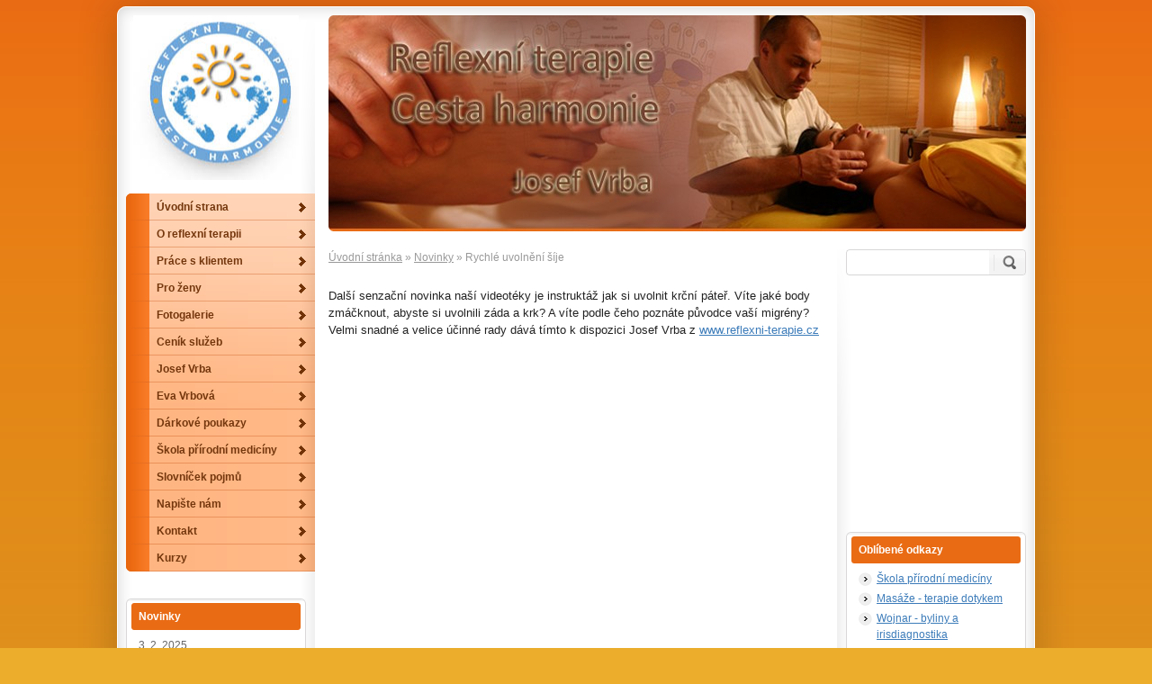

--- FILE ---
content_type: text/html; charset=utf-8
request_url: https://www.reflexni-terapie.cz/inpage/video-reflexni-uvolneni-sije/?p=1&r=1510602
body_size: 6217
content:
<!DOCTYPE html PUBLIC "-//W3C//DTD XHTML 1.0 Transitional//EN" "http://www.w3.org/TR/xhtml1/DTD/xhtml1-transitional.dtd"><html xmlns="http://www.w3.org/1999/xhtml" xml:lang="cs" lang="cs">

<head>
  <meta http-equiv="Content-Type" content="text/html;charset=utf-8"/>
  <meta http-equiv="Content-language" content="cs"/>

          <meta name="copyright" content="Středisko Reflexní terapie - Josef Vrba#(pondělí až pátek)#Těšnov 5#110 00 Praha 1#"/>
      <meta name="author" content="Středisko Reflexní terapie - Josef Vrba#(pondělí až pátek)#Těšnov 5#110 00 Praha 1#"/>
    
  <title>Jak uvolnit krční páteř?</title>
  <meta name="robots" content="all,follow"/>
  <meta name="description" content="Další senzační novinka naší videotéky je instruktáž jak si uvolnit krční páteř. Víte jaké body zmáčknout, abyste si uvolnili záda a krk? A víte podle čeho poznáte původce vaší migrény? Velmi snadné a velice účinné rady dává tímto k dispozici Josef Vrba z www.reflexni-terapie.cz"/>
  <meta name="generator" content="inPage"/>
  <meta name="template" content="NAVI"/>
    
        <meta property="og:title" content="Jak uvolnit krční páteř?">

    <meta property="og:description" content="Další senzační novinka naší videotéky je instruktáž jak si uvolnit krční páteř. Víte jaké body zmáčknout, abyste si uvolnili záda a krk? A víte podle čeho…">

<meta property="og:type" content="website">
<meta property="og:url" content="https://www.reflexni-terapie.cz/inpage/video-reflexni-uvolneni-sije/?p=1&r=1510602">


          <link rel="alternate" title="RSS - Reflexní terapie - Josef Vrba"
            href="https://www.reflexni-terapie.cz/rss.xml"
            type="application/rss+xml"/>
    
          <link rel="shortcut icon" href="https://www.inpage.cz/assets/img/inpage/favicon.ico"/>
    
          <meta name="google-site-verification" content="http://www.reflexni-terapie.cz/sitemap.xml"/>
    
    
          <link href="/styl/1/" rel="stylesheet" type="text/css"
            media="screen,projection"/>
    
    <link href="/styl/2/" rel="stylesheet" type="text/css" media="print"/>

          <link href="/styl/3/" rel="stylesheet" type="text/css"
            media="screen,projection"/>
    

    <link rel="stylesheet" type="text/css" media="screen" href="/assets/filter-colors.css">

    <script type="text/javascript" src="/vendor/jquery/dist/jquery.min.js"></script>

    <script type="text/javascript" src="/vendor/jquery-modal/jquery.modal.min.js"></script>
    <link rel="stylesheet" href="/vendor/jquery-modal/jquery.modal.min.css" />

    <script type="text/javascript" src="/vendor/lightbox-2.7/dist/js/lightbox.min.js"></script>
    <link rel="stylesheet" type="text/css" href="/vendor/lightbox-2.7/dist/css/lightbox.css"/>

            
                <script>
    window.dataLayer = window.dataLayer || [];
    function gtag(){dataLayer.push(arguments);}

    gtag('consent', 'default', {
        'analytics_storage': 'granted',
        'ad_storage': 'granted',
        'ad_user_data': 'granted',
        'ad_personalization': 'granted'
    });

    gtag('js', new Date());
</script>


                        </head>

<body class="template7">

    

    
  <div id="container" class="theme article-270160">
    <div id="c2">
      <div id="c3">
        <div id="c4">

          <div id="rcolumn">

            <div id="content">
                    <div id="path" class="">
                <a href="/">Úvodní stránka</a> »

                    
            <a href="/rubrika/novinky/">Novinky</a> »
        
        Rychlé uvolnění šíje    </div>


<div class="">
            <p><span style="font-size: small;"><span style="text-align: justify;">Další senzační novinka naší videotéky je instruktáž jak si uvolnit krční páteř. Víte jaké body zmáčknout, abyste si uvolnili záda a krk? A víte podle čeho pozná<span class="text_exposed_show">te původce vaší migrény? Velmi snadné a velice účinné rady dává tímto k dispozici Josef Vrba z <a href="http://l.facebook.com/l.php?u=http%3A%2F%2Fwww.reflexni-terapie.cz%2F&amp;h=pAQGLqcOnAQFBxtfL-miSV1ZnR_vpfc1JJHE8UKIozUd_5w&amp;enc=[base64]&amp;s=1" target="_blank" rel="nofollow noopener">www.reflexni-terapie.cz</a> </span></span></span></p>
<p><span style="font-size: small;"><a target="_blank" title="Video Reflexní uvolnění šíje" href="http://www.priznakytransformace.cz/index.php/videa-tv-priznaky-transformace/porady-a-dokumenty/video/104-jak-si-uvolnit-krcni-pater-radi-terapeut-josef-vrba" rel="noopener"><span style="text-align: justify;"><object width="500" height="411" data="http://www.youtube.com/embed/yk346VIiFpE" type="video/quicktime"><param name="src" value="http://www.youtube.com/embed/yk346VIiFpE" /><param name="frameborder" value="0" /><param name="sound" value="true" /><param name="progress" value="true" /><param name="autostart" value="true" /><param name="swstretchstyle" value="none" /><param name="swstretchhalign" value="none" /><param name="swstretchvalign" value="none" /><param name="enablejavascript" value="true" /><param name="autohref" value="true" /></object><br /></span></a></span></p></div>


<div class="">
        <div class="clear"></div>

    
                    <div class="thumb gallery ">
                                <div class="thumb-l1">
                    <div class="thumb-l2">
                                                    <a data-lightbox="fotogalerie" href="/obrazek/3/reflexka-13-jpg/" title="reflexka-13.jpg">
                                                        <img src="/obrazek/1/reflexka-13-jpg/"
                                     alt="reflexka-13.jpg"/>
                            </a>
                    </div>
                </div>
            </div>
                                <div class="thumb gallery ">
                                <div class="thumb-l1">
                    <div class="thumb-l2">
                                                    <a data-lightbox="fotogalerie" href="/obrazek/3/reflexka-45-jpg/" title="reflexka-45.jpg">
                                                        <img src="/obrazek/1/reflexka-45-jpg/"
                                     alt="reflexka-45.jpg"/>
                            </a>
                    </div>
                </div>
            </div>
                                <div class="thumb gallery ">
                                <div class="thumb-l1">
                    <div class="thumb-l2">
                                                    <a data-lightbox="fotogalerie" href="/obrazek/3/reflexka-42-jpg/" title="reflexka-42.jpg">
                                                        <img src="/obrazek/1/reflexka-42-jpg/"
                                     alt="reflexka-42.jpg"/>
                            </a>
                    </div>
                </div>
            </div>
                                <div class="thumb gallery ">
                                <div class="thumb-l1">
                    <div class="thumb-l2">
                                                    <a data-lightbox="fotogalerie" href="/obrazek/3/reflexka-50-jpg/" title="reflexka-50.jpg">
                                                        <img src="/obrazek/1/reflexka-50-jpg/"
                                     alt="reflexka-50.jpg"/>
                            </a>
                    </div>
                </div>
            </div>
                                <div class="thumb gallery ">
                                <div class="thumb-l1">
                    <div class="thumb-l2">
                                                    <a data-lightbox="fotogalerie" href="/obrazek/3/reflexka-36-jpg/" title="reflexka-36.jpg">
                                                        <img src="/obrazek/1/reflexka-36-jpg/"
                                     alt="reflexka-36.jpg"/>
                            </a>
                    </div>
                </div>
            </div>
                            <div class="ghr"></div>
                                <div class="thumb gallery ">
                                <div class="thumb-l1">
                    <div class="thumb-l2">
                                                    <a data-lightbox="fotogalerie" href="/obrazek/3/reflexka-35-jpg/" title="reflexka-35.jpg">
                                                        <img src="/obrazek/1/reflexka-35-jpg/"
                                     alt="reflexka-35.jpg"/>
                            </a>
                    </div>
                </div>
            </div>
                                <div class="thumb gallery ">
                                <div class="thumb-l1">
                    <div class="thumb-l2">
                                                    <a data-lightbox="fotogalerie" href="/obrazek/3/reflexka-32-jpg/" title="reflexka-32.jpg">
                                                        <img src="/obrazek/1/reflexka-32-jpg/"
                                     alt="reflexka-32.jpg"/>
                            </a>
                    </div>
                </div>
            </div>
                                <div class="thumb gallery ">
                                <div class="thumb-l1">
                    <div class="thumb-l2">
                                                    <a data-lightbox="fotogalerie" href="/obrazek/3/reflexka-30-jpg/" title="reflexka-30.jpg">
                                                        <img src="/obrazek/1/reflexka-30-jpg/"
                                     alt="reflexka-30.jpg"/>
                            </a>
                    </div>
                </div>
            </div>
                                <div class="thumb gallery ">
                                <div class="thumb-l1">
                    <div class="thumb-l2">
                                                    <a data-lightbox="fotogalerie" href="/obrazek/3/reflexka-28-jpg/" title="reflexka-28.jpg">
                                                        <img src="/obrazek/1/reflexka-28-jpg/"
                                     alt="reflexka-28.jpg"/>
                            </a>
                    </div>
                </div>
            </div>
                                <div class="thumb gallery ">
                                <div class="thumb-l1">
                    <div class="thumb-l2">
                                                    <a data-lightbox="fotogalerie" href="/obrazek/3/reflexka-24-jpg/" title="reflexka-24.jpg">
                                                        <img src="/obrazek/1/reflexka-24-jpg/"
                                     alt="reflexka-24.jpg"/>
                            </a>
                    </div>
                </div>
            </div>
                                <div class="thumb gallery ">
                                <div class="thumb-l1">
                    <div class="thumb-l2">
                                                    <a data-lightbox="fotogalerie" href="/obrazek/3/reflexka-52-jpg/" title="reflexka-52.jpg">
                                                        <img src="/obrazek/1/reflexka-52-jpg/"
                                     alt="reflexka-52.jpg"/>
                            </a>
                    </div>
                </div>
            </div>
                                <div class="thumb gallery ">
                                <div class="thumb-l1">
                    <div class="thumb-l2">
                                                    <a data-lightbox="fotogalerie" href="/obrazek/3/reflexka-23-jpg/" title="reflexka-23.jpg">
                                                        <img src="/obrazek/1/reflexka-23-jpg/"
                                     alt="reflexka-23.jpg"/>
                            </a>
                    </div>
                </div>
            </div>
                                <div class="thumb gallery ">
                                <div class="thumb-l1">
                    <div class="thumb-l2">
                                                    <a data-lightbox="fotogalerie" href="/obrazek/3/reflexka-16-jpg/" title="reflexka-16.jpg">
                                                        <img src="/obrazek/1/reflexka-16-jpg/"
                                     alt="reflexka-16.jpg"/>
                            </a>
                    </div>
                </div>
            </div>
                                <div class="thumb gallery ">
                                <div class="thumb-l1">
                    <div class="thumb-l2">
                                                    <a data-lightbox="fotogalerie" href="/obrazek/3/reflexka-14-jpg/" title="reflexka-14.jpg">
                                                        <img src="/obrazek/1/reflexka-14-jpg/"
                                     alt="reflexka-14.jpg"/>
                            </a>
                    </div>
                </div>
            </div>
                                <div class="thumb gallery ">
                                <div class="thumb-l1">
                    <div class="thumb-l2">
                                                    <a data-lightbox="fotogalerie" href="/obrazek/3/reflexka-12-jpg/" title="reflexka-12.jpg">
                                                        <img src="/obrazek/1/reflexka-12-jpg/"
                                     alt="reflexka-12.jpg"/>
                            </a>
                    </div>
                </div>
            </div>
                    
        <div class="clear"></div>
    </div>
    
    
    <a id="comments"></a>

    <div class="">
        
                    <h2>Přidat komentář</h2>

                            
<form method="post" action="">
    <div id="form">
        <table>
            <tbody>
            <tr>
                <th><label for="author"><strong><span>Jméno:</span></strong></label>
                </th>
                <td>
                                            <input type="text" name="author" id="author" value="" class="form-control text" size="30" maxlength="128" placeholder="*Jméno" />                                    </td>
            </tr>
            <tr>
                <th><label for="email"><strong>E-mail:</strong></label></th>
                <td>
                                            <input type="text" name="email" id="email" value="" class="form-control text" size="30" maxlength="128" placeholder="E-mail" />                                    </td>
            </tr>
            <tr>
                <th><label for="title"><strong><span>Nadpis:</span></strong></label>
                </th>
                <td><input type="text" name="title" id="title" value="Re: Dotaz" class="text" size="30" maxlength="128" /></td>
            </tr>
            <tr>
                <th class="fnote"><label for="body"><strong><span>Zpráva                                        :</span></strong></label></th>
                <td><textarea name="body" id="body" rows="7" cols="45"></textarea></td>
            </tr>

                            <tr>
                    <th valign="top"><label for="captcha_id"><strong><span>Kontrolní kód:</span></strong></label>
                    </th>
                    <td>
                        <input type="text" name="captcha_id" id="captcha_id" value="" class="text" size="5" maxlength="5" autocomplete="off" />                        <br>
                        <img src="/captcha/57557" id="captcha" alt=""/>
                        <input type="hidden" name="token" value="57557" id="token" />                    </td>
                </tr>
            
            
            
            <tr>
                <td>
                </td>
                <td>
                    <input type="submit" name="submit" id="submit" value="Odeslat" class="button" />                </td>
            </tr>
            </tbody>
        </table>
        <p class="required">Zvýrazněné položky jsou povinné.</p>
    </div>
    <input type="hidden" name="is_comment" value="1" id="is_comment" />    <input type="text" name="captcha" id="captcha" value="" class="nodisplay" />            <input type="hidden" name="parent_comment_id" value="1510602" id="parent_comment_id" />                <input type="hidden" name="csrf_token" value="ccbd8ca962b80445df1f7f38c57759f0" id="csrf_token" />    </form>                    
        
            
                <h2>Přehled komentářů</h2>

                <ol id="comment">

            <a title="1516176" id="comment-1516176"></a>

                    <li class="row-1">
        
            <strong>
                Dotaz            </strong>
            <span>(Regina, 12. 3. 2019 5:42:50)</span>
                            <span>
		    <a href="?p=1&r=1516176#comments">
                        Odpovědět                    </a>
                </span>
                                    <p>Dobrý den,chtěla bych se zeptat jestli ůčastník po absolvováni kurzu obdrží certifikát s akreditací MŠ případně s uplatněním v EU. Děkuji.R.S.</p>

        </li>

                            
            <a title="1510602" id="comment-1510602"></a>

                    <li class="row-2">
        
            <strong>
                Dotaz            </strong>
            <span>(Libor Ehl, 7. 2. 2019 10:43:05)</span>
                            <span>
		    <a href="?p=1&r=1510602#comments">
                        Odpovědět                    </a>
                </span>
                                    <p>Dobrý den chtěl jsem se zeptat jestli po absolvování kurzu dostanu certifikát? Děkuji Ehl</p>

        </li>

                            
            <a title="1363571" id="comment-1363571"></a>

                    <li class="row-1">
        
            <strong>
                Blokace krční páteře            </strong>
            <span>(Gabi Roubíčková, 9. 11. 2018 6:34:03)</span>
                            <span>
		    <a href="?p=1&r=1363571#comments">
                        Odpovědět                    </a>
                </span>
                                    <p>Dobrý den, mám akutni blokaci krční páteře, mohl byste mi prosím dnes pomoci?<br />
Přijela bych za vámi na Těšnov. <br />
Dekuji<br />
Gabi tel. 724156794</p>

        </li>

                            
    
</ol>
                
            
            </div>
            </div>

            <div id="sidebar">
              <div id="s2">
                <div id="s3">
                    

                        <script type="text/javascript">
        $(document).ready(function() {
            $('#search').on('click', function() {
                $('#search').addClass('hover');
            });

            $('#search').on('mouseleave', function() {
                $('#search').removeClass('hover');
            });
        });
    </script>
    <div id="search" class=""> <!-- class="hover" -->
                <form method="get" action="/vyhledavani/">
            <div><input class="text" type="text" value="" name="q" /></div>
            <div><input class="submit" type="submit" value="" name="loupe" /></div>
        </form>
    </div>
                                        <div class="">
        <p><iframe width="320" height="240" style="border: none; overflow: hidden; width: 200px; height: 258px;" src="//www.facebook.com/plugins/likebox.php?href=http%3A%2F%2Fwww.facebook.com%2Fpages%2Freflexni-terapiecz%2F492820944110827%3Fref%3Dts%26fref%3Dts&amp;width=200&amp;height=258&amp;show_faces=true&amp;colorscheme=light&amp;stream=false&amp;border_color=E8E6E7&amp;header=false" scrolling="no" frameborder="0" allowtransparency="true"></iframe></p></div>
  
                    <div class="box ">
        <div class="b2">                    
        <h2>Oblíbené odkazy<span class="top"></span><span class="bottom"></span></h2>                        
        <div class="content">                        
            <ul class="nomargin">      
                	                          
                    <li><a href="http://www.skolaprirodnimediciny.cz/" onclick="window.open(this.href, '_blank');
                                                                                return false;">Škola přírodní medicíny</a></li>
                    	                          
                    <li><a href="http://www.masaze-terapie-dotykem.cz" onclick="window.open(this.href, '_blank');
                                                                                return false;">Masáže - terapie dotykem</a></li>
                    	                          
                    <li><a href="http://www.wojnar.cz/" onclick="window.open(this.href, '_blank');
                                                                                return false;">Wojnar - byliny a irisdiagnostika</a></li>
                    	                          
                    <li><a href="http://www.dornova-metoda.com/dornova-metoda-masaz-bolesti-zad-kurzy-terminy.htm" onclick="window.open(this.href, '_blank');
                                                                                return false;">Dornova metoda</a></li>
                    	                          
                    <li><a href="http://www.jiriresatko.cz/" onclick="window.open(this.href, '_blank');
                                                                                return false;"> Jiří Řešátko - Čínská a přírodní medicína</a></li>
                    	                          
                    <li><a href="http://www.dokonalezeny.cz/" onclick="window.open(this.href, '_blank');
                                                                                return false;"> Dokonalé ženy</a></li>
                    	                          
                    <li><a href="http://www.physiotherapy.cz/edu/" onclick="window.open(this.href, '_blank');
                                                                                return false;"> Interaktivní software pro výuku fyzioterapie</a></li>
                    	                          
                    <li><a href="http://www.rehamil.cz/" onclick="window.open(this.href, '_blank');
                                                                                return false;">Rehamil - rehabilitace & rekondice</a></li>
                    	                          
                    <li><a href="http://www.vegspol.cz/" onclick="window.open(this.href, '_blank');
                                                                                return false;">Česká vegetariánská společnost</a></li>
                    	                          
                    <li><a href="http://www.e-manikury.cz/" onclick="window.open(this.href, '_blank');
                                                                                return false;">Potřeby pro manikúru</a></li>
                     
            </ul>
        </div>                 
        <div class="b3"></div><div class="b4"></div>
    </div>
</div>
                                                        </div>
              </div>
            </div>

          </div>

          <div id="lcolumn">
            <div id="l2">
              <div id="l3">

                                    <div class="">
                                            <a href="/" id="logo" title="Reflexní terapie - Josef Vrba"><span class="nodisplay"></span></a>
                  </div>
                  
                <div id="menu" class="">
                                      <ul>
                                              <li id="menu-item-144911">
                          <a href="/inpage/uvodni-strana/">
                              Úvodní strana                          </a><span></span>
                                                    </li>
                                              <li id="menu-item-144913">
                          <a href="/inpage/o-reflexni-terapii/">
                              O reflexní terapii                          </a><span></span>
                                                    </li>
                                              <li id="menu-item-144904">
                          <a href="/inpage/prace-s-klientem/">
                              Práce s klientem                          </a><span></span>
                                                    </li>
                                              <li id="menu-item-144909">
                          <a href="/inpage/pro-zeny/">
                              Pro ženy                          </a><span></span>
                                                    </li>
                                              <li id="menu-item-144915">
                          <a href="/fotogalerie/fotogalerie/">
                              Fotogalerie                          </a><span></span>
                                                    </li>
                                              <li id="menu-item-144908">
                          <a href="/inpage/cenik-sluzeb/">
                              Ceník služeb                          </a><span></span>
                                                    </li>
                                              <li id="menu-item-144903">
                          <a href="/inpage/josef-vrba/">
                              Josef Vrba                          </a><span></span>
                                                    </li>
                                              <li id="menu-item-180964">
                          <a href="/inpage/eva-vrbova/">
                              Eva Vrbová                          </a><span></span>
                                                    </li>
                                              <li id="menu-item-144914">
                          <a href="/inpage/darkove-poukazy/">
                              Dárkové poukazy                          </a><span></span>
                                                    </li>
                                              <li id="menu-item-144905">
                          <a href="http://www.skolaprirodnimediciny.cz/" onclick="window.open(this.href, '_blank'); return false;">
                              Škola přírodní medicíny                          </a><span></span>
                                                    </li>
                                              <li id="menu-item-149915">
                          <a href="/rubrika/slovnicek-pojmu/">
                              Slovníček pojmů                          </a><span></span>
                                                    </li>
                                              <li id="menu-item-144912">
                          <a href="/kontaktovat/">
                              Napište nám                          </a><span></span>
                                                    </li>
                                              <li id="menu-item-144907">
                          <a href="/inpage/kontakt/">
                              Kontakt                          </a><span></span>
                                                    </li>
                                              <li id="menu-item-283552">
                          <a href="/inpage/kurzy/">
                              Kurzy                          </a><span></span>
                                                    </li>
                                        </ul>
                  <span class="top"></span><span class="bottom"></span>
                </div>

                <div class="main">
                        
    <div class="box news ">
                <div class="b2">                    
            <h2>Novinky<span class="top"></span><span class="bottom"></span></h2>                                                                        
            <div class="content">       
                	                 
                    <div class="item ">
                                                                            <div>3. 2. 2025</div>
                                                <h3><a href="/inpage/video-jak-na-migrenu/">Jak na migrénu?</a></h3>
                        <p>V tomto videu Vám jako teraput reflexní terapie poradím pár tipů, co může způsobovat migrénu. Určité části hlavy, když bolí znamená to určitý problém s vnitřním orgánem. Většina problémů je ovšem spojena s psychikou.</p>                            
                    </div>                            
                    <div class="hr"><hr /></div>
                	                 
                    <div class="item ">
                                                                            <div>17. 11. 2025</div>
                                                <h3><a href="/inpage/kurzy-reflexni-terapie/">Kurzy reflexní terapie</a></h3>
                        <p>Srdečně Vás zveme na kurz Reflexní terapie, který pořádáme v Praze ve dnech<strong> </strong><strong>&nbsp;22. -25.1. 2026. </strong>Podrobnosti <a href="http://www.reflexni-terapie.cz/inpage/kurzy-reflexni-terapie/" title="Kurzy Reflexní terapie">zde</a>.</p>                            
                    </div>                            
                    <div class="hr"><hr /></div>
                	                 
                    <div class="item ">
                                                                            <div>1. 10. 2024</div>
                                                <h3><a href="/inpage/video-reflexni-uvolneni-sije/">Rychlé uvolnění šíje</a></h3>
                                                    
                    </div>                            
                    <div class="hr"><hr /></div>
                  	
                <p class="textright nomargin"><a href="/rubrika/novinky/">archiv</a></p>                                                                    
            </div>                 
            <div class="b3"></div><div class="b4"></div>
        </div>
    </div>
	
                       
    <div class="box contact ">
                <div class="b2">                    
            <h2>Kontakt<span class="top"></span><span class="bottom"></span></h2>                                                                        
            <div class="content">                        
                                    <div class="company item">
                        Středisko Reflexní terapie - Josef Vrba<br />(pondělí až pátek)<br />Těšnov 5<br />110 00 Praha 1<br /><br />
                                            </div>
                                                    <div class="phone item">+420 603 507 459</div>
                 

                 

                                    <div class="email item">info@reflexni-terapie.cz</div>
                
                
                                    <div class="ic item"><span>IČ</span> 69099766</div>
                
                	

                
                
                
                
                            </div>                 
            <div class="b3"></div><div class="b4"></div>
        </div>
    </div>
                           
                        

                </div>

              </div>
            </div>

          </div>
          <span></span>

          <div class="clear"></div>

          <div id="theme" class="">
                            
            <span class="topleft"></span><span class="topright"></span><span class="bottomleft"></span><span
              class="bottomright"></span>
          </div>

          <div id="footer">
            <div id="f2">
              <div id="f3">
                <div id="f4" class="">

                                                                    <p title="Tvorba www stránek">Jan Jelínek - <a target="_blank" title="Tvorba dynamických WWW stránek" href="http://www.internetove-sluzby.eu">Tvorba dynamických WWW stránek</a><span>|</span><a href="http://www.reflexni-terapie.inpage.cz/mapa-webu/">Mapa webu</a><span class="floatright">Reflexni-terapie.cz - Josef Vrba &copy; 2012-2015<br /><br /></span></p>                                    </div>
              </div>
            </div>
          </div>

        </div>
      </div>
    </div>

  </div>

    <div id="imp"></div>

<script type="text/javascript">
    var e = document.createElement("img");
    e.src = "/render/imp/";
    e.width = "1";
    e.height = "1";
    e.alt = "Hit counter";
    document.getElementById("imp").appendChild(e);

    $(document).ready(function () {
        $('.thickbox').attr('data-lightbox', function() {
            el = $(this).find('img');

            if (el && el.attr('title')) {
                return el.attr('title');
            } else {
                return  'image-' + Math.random().toString(36).substring(7);
            }
        });

        $(".showanswer").click(function () {
            $(this).parent().parent().next().toggle();

            if ($(this).text() == 'Zobrazit odpovědi') {
                $(this).text("Skrýt odpovědi");
            } else {
                $(this).text("Zobrazit odpovědi");
            }
        });
    });
</script>
    
    
    
    </body>
</html>


--- FILE ---
content_type: text/css; charset=utf-8
request_url: https://www.reflexni-terapie.cz/styl/1/
body_size: 9034
content:
/* NAVI */body, p, ul, ol, div, a, img, h1, h2, h3, h4, h5, h6, form { margin: 0; padding: 0; border: none; }

body {
    font: 0.75em/1.5 "Arial CE", Arial, sans-serif;
    color: #222;
    background: #d8d8d8 url(/images/styles/template7/body-bg.png) repeat-x 0 0;
}

/* ---[ template ]----------------------------- */

#container {
    position: relative;
    width: 1106px;
    padding-top: 1px;
    margin: 0 auto;
    background: transparent url(/images/styles/template7/container-bg.png) repeat-y 0 0;
    margin: 37px auto 0 auto;
}

#container, #c2, #c3, #c4, #lcolumn, #l2, #l3, #sidebar, #s2, #s3,
#rcolumn, #content, #sidebar, #s2, #s3 {
    min-height: 400px;  
}

#c2 {
    position: relative;  
    background: transparent url(/images/styles/template7/c2-bg.png) no-repeat 0 -9px;
    margin-top: -65px;
}

#c3 {
    position: relative;
    top: 73px;
    background: transparent url(/images/styles/template7/c3-bg.png) no-repeat 0 100%;
}

#c4 {
    position: relative;
    width: 1020px;
    top: -45px;
    padding: 6px 43px 0 43px; 
}

#container.theme #rcolumn {
    padding-top: 255px;
}

#rcolumn {
    float: right;
    width: 800px;
    margin: 15px 0;
}

#content {
    width: 550px;
    float: left;
    padding: 0 15px;
}

#sidebar {
    width: 220px;
    float: right;
    background: transparent url(/images/styles/template7/sidebar-bg.png) repeat-y 0 0;
}

#s2 {
    width: 220px;
    float: left;
    background: transparent url(/images/styles/template7/sidebar-top-bg.png) no-repeat top left;
}

#s3 {
    width: 200px;
    float: left;
    padding: 0 10px;
    background: transparent url(/images/styles/template7/sidebar-bottom-bg.png) no-repeat bottom left;
}

#lcolumn {
    width: 220px;
    float: left;
    background: transparent url(/images/styles/template7/lcolumn-bg.png) repeat-y 100% 0;
    margin-top: 15px;
}

#l2 {
    width: 220px;
    float: left;
    background: transparent url(/images/styles/template7/lcolumn-top-bg.png) no-repeat top right;
}

#l3 {
    width: 220px;
    float: left;
    background: transparent url(/images/styles/template7/lcolumn-bottom-bg.png) no-repeat bottom right;
}

#l3 .main {
    width: 200px;
    padding: 0 10px;
}

.has-error {
    color: #BF0607;
}
.has-error input {
    border: 1px solid #BF0607!important;
}
.has-error label {
    color: #BF0607;
}

/* ---[ footer ]------------------------------ */

#footer {
    position: relative;
    top: -7px;
    width: 1000px; min-height: 56px;
    background: #f5f5f5 url(/images/styles/template7/footer-gradient.png) repeat-x 0 0;
    margin: 7px 10px 0 10px;
}

#footer, #f2, #f3, #f4 {
    width: 1000px; min-height: 56px;
}

#f2 {
    background: transparent url(/images/styles/template7/footer-bg.png) repeat-y 0 0;
}

#f3 {
    background: transparent url(/images/styles/template7/footer-top-bg.png) no-repeat top right;
}

#f4 {
    width: 970px; min-height: 48px;
    padding: 8px 15px;
    background: transparent url(/images/styles/template7/footer-bottom-bg.png) no-repeat bottom right;
}

#footer ul {
    float: right;
}

#footer li {
    border-right: 1px solid #d8d8d8;
    display: inline;
    list-style: none;
    padding: 0 10px 0 6px;
}

#footer li.last {
    border-right: 0;
    padding-right: 0;
}

#footer li a {
    color: #666;
}

#footer p {
    line-height: 1.7em;
    margin-bottom: 0;
}

#footer p a {
    text-decoration: none;
    color: #222;
}

#footer p a:hover {
    text-decoration: underline;
}

#footer p span {
    color: #ccc;
    padding: 0 10px;
}

/* ---[ basic ]------------------------------- */

a { color: #3b7bb9; text-decoration: underline; cursor: pointer; _cursor: hand; } 
a:hover { text-decoration: none; }
a img { border: none; background: none; }

p, ul, ol, table, blockquote, cite, q { margin-bottom: 1em; }
ul { list-style: none; }

#content ul, #content ol { list-style-position: inside; }
#content ul { margin-top: 0.5em; padding-left: 1em; }

#rcolumn ul li {
    padding-left: 20px;
    background: transparent url(/images/styles/template7/li-bg.png) no-repeat 0 2px;
    margin-bottom: 4px;
}

blockquote, cite, q { color: #1f61a0; padding: 10px 15px; background-color: #ebf2f8; }
blockquote p { margin-bottom: 0; }
cite, q { display: block; }

label { cursor: pointer; _cursor: hand; }
acronym { border-bottom: 1px dotted #222; cursor: help; }

.clear { clear: both; #font-size: 0; #height: 0; #line-height: 0; }
span.clear { display: block; }
.nodisplay { display: none; }

.textleft { text-align: left; }
.textright { text-align: right; }
.textcenter { text-align: center; }

.floatleft { float: left; }
.floatright { float: right; }
b, strong { font-weight: bold; }

.nomargin { margin: 0!important; }

.relative { position: relative; }
.relative.icon { padding-right: 20px; }

.hr {
    width: 100%; height: 1px;
    margin: 5px 0;
    background-color: #d8d8d8;
}

.hr hr { display: none; }

/* ---[ subtitles ]--------------------------- */

h1, h2, h3, h4, h5, h6 {
    font-size: 1em;
    font-weight: bold;
    margin: 1em 0 0.3em 0;
}

h1 {
    font-size: 2em;
    margin: 0 0 0.5em 0;
}

h1 a { color: #222; }

h2 {
    font-size: 1.5em; font-weight: normal;
}

#lcolumn h2 a { text-decoration: none; }

#lcolumn .box.dark h2 a { color: #222; text-decoration: none; }
#lcolumn .box.dark h2 a:hover { color: #3b7bb9; }

h3 {
    font-size: 1.25em;
}

/* ---[ sidebar, left column ]---------------- */

.box {
    width: 200px; min-height: 100px;
    position: relative;
    padding: 5px 0;
    margin-bottom: 15px;
}

.box .content {
    padding: 8px 14px;
}

.b2 {
    width: 200px; min-height: 100px;
    background: white url(/images/styles/template7/box-bg.png) repeat-y 0 0;
}

.b3, .b4 {
    width: 200px; height: 5px;
    position: absolute;
}

.b3 {
    top: 0; left: 0;
    background: transparent url(/images/styles/template7/box-top-bg.png) no-repeat 0 0;
}

.b4 {
    bottom: 0; left: 0;
    background: transparent url(/images/styles/template7/box-bottom-bg.png) no-repeat 0 0;
}

.box h2 {
    width: 172px; min-height: 30px; line-height: 30px;
    position: relative;
    font-size: 100%; font-weight: bold;
    padding: 0 8px;
    margin: 0 6px;
}

.box h2 span.top, .box h2 span.bottom {
    display: block;
    width: 188px; height: 3px;
    position: absolute;
}

.box h2 span.top {
    top: 0; left: 0;}

.box h2 span.bottom {
    bottom: 0; left: 0;
}

.box.dark h2 {
    color: #222;
    background-color: #ebebeb;
}

.box.dark h2 span.top {
    top: 0; left: 0;
}

.box.dark h2 span.bottom {
    bottom: 0; left: 0;
}

/* ---[ menu, submenu ]----------------------- */

#menu {
    width: 210px; height: auto;
    position: relative;
    margin: 0 0 30px 10px;
}

#menu ul ul {
    background: transparent;
    margin-bottom: 0;
}

#menu span.top, #menu span.bottom {
    display: block;
    width: 6px; height: 6px;
    position: absolute;
}

#menu span.top {
    top: 0; left: 0;
}

#menu span.bottom {
    bottom: 0; left: 0; 
}

#menu li {
    width: 210px; min-height: 30px;
    position: relative;
}

#menu li span {
    display: block; position: absolute;
    width: 8px; height: 11px;
    top: 10px; right: 10px;
}

#menu a {
    display: block;
    width: 148px; min-height: 30px; line-height: 30px;
    font-weight: bold;
    text-decoration: none;
    padding: 0 28px 0 34px;
}

#menu .active {
    color: white;
}

#menu ul ul a {
    width: 157px;
    color: black;
    font-weight: normal;
    padding: 0 10px 0 43px;
}

#menu li li span {
    display: block; position: absolute;
    width: 4px; height: 5px;
    top: 13px; left: 34px;
}

#menu li.separator {
    min-height: 31px; line-height: 31px;
    margin-top: 29px;  
}

#menu li.separator a {
    min-height: 31px; line-height: 31px;
}

#menu li.separator li a {
    min-height: 30px; line-height: 30px;
}

/* ---[ theme ]------------------------------- */

#theme {
    position: absolute; overflow: hidden;
    width: 775px; height: 240px;
    top: 16px; right: 53px;
            background: transparent url(/obrazek/3/pozadi-kopie-jpg/) no-repeat 0 0;
    }

#theme object {
    position: absolute; overflow: hidden;
    top: 0; left: 0;
    width: 100%; height: 100%;
    z-index: 1;
}

#theme .topleft, #theme .topright, #theme .bottomleft, #theme .bottomright  {
    display: block;
    position: absolute; z-index: 2;
    width: 6px; height: 6px;
}

#theme .topleft { top: 0; left: 0; background: transparent url(/images/styles/template7/theme-corners.png) no-repeat 0 0; }
#theme .topright { top: 0; right: 0; background: transparent url(/images/styles/template7/theme-corners.png) no-repeat -6px 0; }
#theme .bottomleft { bottom: 0; left: 0; background: transparent url(/images/styles/template7/theme-corners.png) no-repeat 0 -6px; }
#theme .bottomright { bottom: 0; right: 0; background: transparent url(/images/styles/template7/theme-corners.png) no-repeat -6px -6px; }

#theme a { position: absolute; display: block; width: 100%; height: 100%; z-index: 3; }

#theme .content {
    position: absolute;
    min-width: 260px; max-width: 300px;
    bottom: 30px; left: 30px;
    padding: 15px 20px;
    background: transparent url(/images/styles/template7/95ptransparent.png) repeat 0 0;
}

#theme h2 {
            color: #222;
     
    margin-top: 0;
}

#theme p  {
    margin-bottom: 0;
     
}

/* ---[ logo ]-------------------------------- */ 

#logo {
    display: block;
    width: 200px; height: 100px;
    background: transparent url(/obrazek/3/logo-nove-kopie4-jpg/) no-repeat 50% 50%;
    margin: -5px 10px 15px 10px;
}

/* ---[ path ]-------------------------------- */

#path { /* udelat nove oddelovace - nejsou zarovnane na stred */
    color: #999;
    margin-bottom: 2em;
}

#path a {
    color: #999;
}

#path span {
    vertical-align: middle;
}

.path {
    color: #999;
    margin-bottom: 1em;
}

.path a { color: #999; }

.path span {
    vertical-align: middle;
}

/* ---[ news ]-------------------------------- */

.box.news .item div {
    color: #666;
}

.box.news h3 {
    font-size: 1em;
    margin: 0 0 0.3em 0;
}

/* ---[ random img ]-------------------------- */

.box.rimg h2 .floatright {
    color: #999;
}

.box.rimg .gr {
    width: 198px;
    margin: 0 1px;
    background: #f5f5f5 url(/images/styles/template7/rimg-gradient.png) repeat-x 0 0;
}

.box.rimg .b4 {
    background: transparent url(/images/styles/template7/rimg-bottom-bg.png) no-repeat 0 0;
}

.box.rimg .content {
    width: 198px; height: auto;
    position: relative;
    text-align: center;
    padding: 20px 0;
    background: transparent url(/images/styles/template7/rimg-bg.png) no-repeat 50% 50%;
}

.box.rimg .content img {
    vertical-align: middle;
}

.box.rimg .content a {
    display: block;
    position: absolute; z-index: 1;
    top: 0; left: 0;
    width: 100%; height: 100%;
    background: transparent url(/images/styles/template7/iefix.gif) repeat-x 0 0;
}

/* ---[ sidebar top product ]----------------- */

#top-product {  
    background: transparent url(/images/styles/template7/product-dotted-border.png) repeat-x 100% 0;
}

#top-product h3 { font-weight: bold; line-height: 1.4em; }
#top-product.single h3 { font-size: 1.1em; }
#top-product.multi h3 { font-size: 1.05em; }

#top-product .item {
    text-align: center;
    padding: 10px 0;
    background: transparent url(/images/styles/template7/product-dotted-border.png) repeat-x 0 100%;
}

#top-product .image { display: block; position: relative; }
#top-product .big.showaction { top: 0; left: 10px; }
#top-product .small.showaction { top: 0; left: 0; }

#top-product.single del,
#top-product.multi big,
#top-product.multi small,
#top-product.multi del { display: block; }

#top-product.multi .image { float: left; width: 75px; margin-right: 15px; }
#top-product.multi .price { text-align: left; margin-top: 15px; }
#top-product.multi small { margin-top: -5px; }
#top-product.multi del { margin-top: 5px; }

#top-product big { font-weight: normal !important; }
#top-product .inaction big { font-weight: bold !important; color: red !important;}
#top-product del { color: #666; }

/* ---[ contact ]----------------------------- */

.box.contact .content {
    padding: 8px 10px 5px 10px;
}

.contact div.item {
    padding-left: 27px;
    margin-bottom: 3px;
}

.contact .fax.item, .contact .ic.item, .contact .dic.item { padding-left: 0; }

.contact .fax span, .contact .ic span, .contact .dic span {
    display: block; float: left; 
    width: 22px;
    font-size: 10px;  
    color: #999;
    margin: 2px 5px 0 0;
}

.contact .fax span { margin-top: 1px; } 

.contact .ic span {
    width: 18px;
    text-align: center;
    padding-right: 4px;
}    

.contact div.company { background: url(/images/styles/template7/icon-company.png) no-repeat 2px 2px transparent; }
.contact div.phone { background: url(/images/styles/template7/icon-phone.png) no-repeat 2px 2px transparent; }
.contact div.email { background: url(/images/styles/template7/icon-email.png) no-repeat 2px 2px transparent; }
.contact div.icq { background: url(/images/styles/template7/icon-icq.png) no-repeat 2px 2px transparent; }
.contact div.skype { background: url(/images/styles/template7/icon-skype.png) no-repeat 2px 2px transparent; }

/* ---[ search ]------------------------------ */

#search {
    width: 200px; height: 29px;  
    background: transparent url(/images/styles/template7/search-bg.png) no-repeat 0 0;
    margin-bottom: 15px;
}

#search.hover {
    background-position: 0 -29px;
}

#search input {
    float: left;
    background: transparent;
    border: none;
}

#search .text {
    width: 152px; height: 19px;
    color: #999;  
    padding: 0 3px 0 4px;
    margin: 5px 0; 
}

#search.hover .text {
    color: #222;
}

#search .submit {
    width: 41px; height: 29px;
    cursor: pointer;
}

/* ---[ form ]-------------------------------- */

#form {
    padding: 20px;
    margin-bottom: 1em;
    background-color: #f5f5f5;
}

input[type=text], input[type=password], textarea {
    font: 100%/1.5 "Arial CE", Arial, sans-serif;
    padding: 3px 4px;
    border-top: 1px solid #bbb;
    border-right: 1px solid #bbb;
    border-bottom: 1px solid #ddd;
    border-left: 1px solid #ddd;
}

form select {
    font: 100%/1.5 "Arial CE", Arial, sans-serif;
    color: #606060;
    border-top: 1px solid #bbb;
    border-right: 1px solid #bbb;
    border-bottom: 1px solid #ddd;
    border-left: 1px solid #ddd;   
}

form select option, form select optgroup {
    font: 100%/1.5 "Arial CE", Arial, sans-serif;
    padding: 2px 4px;
}

form select optgroup {
    font-style: normal;
    font-weight: bold;
}

form textarea {
    min-width: 300px;
} 

input[type=text]:focus, input[type=password]:focus, textarea:focus, form select:focus {
    color: #242424;
    background-color: #fff9e1;
    border-top: 1px solid #6f92be;
    border-right: 1px solid #6f92be;
    border-bottom: 1px solid #b7c8de;
    border-left: 1px solid #b7c8de;
}

#form table { margin: 0 auto 1em auto; }
#form table th { font-weight: bold; text-align: right; padding-right: 10px; }
#form table th span { color: #c41d1d; }
#form .fbody, #form .fnote { vertical-align: top; }

#form .button, form a.button {
    font: 100%/1.5 "Arial CE", Arial, sans-serif;
    width: 100px; height: 27px; line-height: 27px;
    color: white; cursor: pointer; _cursor: hand;
    background-color: #b50000;
    border: none;
}

form a.button {
    display: block;
    text-decoration: none;
    text-align: center;
}

#form p.required { color: #666; padding-top: 1px; border-top: 1px solid #d8d8d8; margin-bottom: 0; }

/* ---[ notice msg ]-------------------------- */

#error, #success {
    position: relative;
    font-weight: bold;
    color: white;  
    padding: 10px 10px 10px 46px;
    margin: 1.5em 0;
}

#success { background: #50ab38 url(/images/styles/template7/success-bg.png) no-repeat 16px 8px; }
#error { background: #ab3838 url(/images/styles/template7/error-bg.png) no-repeat 16px 8px; }

#error span, #success span {
    display: block; position: absolute;
    width: 2px; height: 2px;
    overflow: hidden;
    background-image: url(/images/styles/template7/notice-bg.png);
}

#error .lt { left: 0; top: 0; background-position: 0 0; }
#error .rt { right: 0; top: 0;  background-position: -2px 0; }
#error .lb { left: 0; bottom: 0; background-position: 0 -2px; }
#error .rb { right: 0; bottom: 0; background-position: -2px -2px; }

#success .lt { left: 0; top: 0; background-position: 0 -4px; }
#success .rt { right: 0; top: 0;  background-position: -2px -4px; }
#success .lb { left: 0; bottom: 0; background-position: 0 -6px; }
#success .rb { right: 0; bottom: 0; background-position: -2px -6px; }

#error a, #success a { color: white; }

#captcha {
    vertical-align: middle;
    margin-top: 5px;
}

#form-password #captcha {
    width: 100%;
    margin-bottom: 5px;
}

/* ---[ comment ]----------------------------- */

#comment p { margin: 0.3em 0 0 0; }
#comment p span { color: #999; }
#comment li { padding-bottom: 10px; border-bottom: 1px solid #d8d8d8;  margin-bottom: 10px; }
#comment li > span:nth-child(2n),
#comment li > span:nth-child(3n) {
    font-size: 80%;
}
a.showanswer {
    cursor: pointer;
}
#comment > .subcomments {
    display: none;
}
#comment .subcomments {
    padding-left: 15px;
}

/* ---[ list ]-------------------------------- */

#listdata .lperex p { margin-bottom: 0; }
#listdata .linfo { clear: both; color: #999; border-top: 1px solid #eee; margin-top: 0.5em; }
#listdata .linfo a { color: #999; }
#listdata span { color: #ddd; padding: 0 5px; }
#listdata .ltype1, #listdata .ltype1 a { color: #3b7bb9; }
#listdata .ltype2, #listdata .ltype2 a { color: #222; }
#listdata img { float: left; margin: 0 5px 5px 0; }
#listdata .gnav2 { margin-top: 2em; }

/* ---[ photogallery ]------------------------ */

.gset {
    position: relative;
    width: 265px; height: 150px;
    text-align: left;
    margin-bottom: 1em;
    background: transparent url(/images/styles/template7/gset-bg.png) repeat 0 0;
}

.gset .thumb {
    position: absolute;
    left: 7px; top: 25px;
    background: transparent;
}

.gset .desc {
    position: absolute;
    left: 123px; bottom: 25px;
    padding-right: 10px;
}

.gset .glink {
    position: absolute; z-index: 1;
    left: 0; top: 0;
    width: 100%; height: 100%;
    background: transparent url(/images/styles/template7/iefix.gif) repeat-x 0 0;
}

.gset h2 {
    line-height: 1.2em; 
    position: absolute;
    width: 135px; height: auto;
    left: 123px; top: 24px;
    margin: 0;
}

.thumb {
    display: table; _position: relative;
    float: left; overflow: hidden;
    width: 100px; height: 100px;
    text-align: center;
    margin: 0 5px 10px 5px; _margin: 0 4px 8px 4px;
}

.thumb-l1 {
    display: table-cell;
    _position: absolute;
    _top: 50%; _left: 50%;
    vertical-align: middle;
    padding-top: 5px; _padding-top: 1px;
}

.thumb-l2 {
    _position: relative;
    _top: -50%; _left: -50%; 
}

.thumb img { border: 2px solid white; }
.ghr { clear: left; height: 1px; _font-size: 0; background-color: #e4e4e4; margin-bottom: 10px; }

#gphoto {
    width: 550px; padding: 15px 0;
    text-align: center;
    background-color: #f5f5f5; margin-bottom: 1em;
}

#gphoto h2, #gphoto p { text-align: left; margin-top: 0; margin-left: 15px; }
#gphoto img { border: 2px solid white; }

.gnav1, .gnav2 { height: 25px; line-height: 25px; margin-bottom: 1em;  border-top: 1px solid #d8d8d8; border-bottom: 1px solid #d8d8d8; }
.gnav2 { text-align: center; }
.gnav1.bottom, .gnav2.bottom { margin-bottom: 2em; }

.gnav1 .gback { float: left; padding-left: 15px; background: transparent url(/images/styles/template7/icon-nav-left.png) no-repeat 0 7px; }
.gnav2 .gprev { float: left; padding-left: 15px; background: transparent url(/images/styles/template7/icon-nav-left.png) no-repeat 0 7px; }
.gnav2 .gnext { float: right; padding-right: 15px; background: transparent url(/images/styles/template7/icon-nav-right.png) no-repeat 100% 7px; }

.gback:hover { background-position: 0 -182px; }
.gprev:hover { background-position: 0 -182px; }
.gnext:hover { background-position: 100% -182px; }

.gprev.disabled, .gprev:hover.disabled { background-position: 0 7px; }
.gnext.disabled, .gnext:hover.disabled { background-position: 100% 7px; }

/* ---[ password protection ]----------------- */

#password { text-align: left; }
#password table { margin: 0; }
#password table th { text-align: left; }

/* ---[ table ]------------------------------- */

.tabulka {
    width: 100%;
    border-collapse: collapse;
    border: 2px solid #ddd;
    margin-bottom: 2em;
}

.tabulka th, .tabulka td {
    padding: 4px 8px;
    border: 1px solid #ddd;
}

.tabulka thead th, .tabulka thead td {
    font-weight: bold; text-align: center;
    padding: 4px 8px;
    background-color: #eee;
    border-bottom: 1px solid #ddd;
}

.tabulka tbody th {
    font-weight: bold; text-align: left;
}

.tabulka tbody tr:hover {
    background-color: #eee;
}

/* ---[ eshop ]------------------------------- */

/* zacatek vypisu kosiku */

.eshop.basket {
    width: 195px; height: auto;
    padding: 0 10px 0 5px;
    margin-bottom: 2em;
}

.eshop.basket h2 {
    font-size: 100%;
    font-weight: bold;
    margin-top: 0;
}

.eshop.basket h2 a {
    display: block;
    position: relative;
}

.eshop.basket h2 a span {
    display: block; position: absolute;
    width: 30px; height: 29px;
    top: 0; right: 0;
    background: transparent url(/images/styles/template7/eshop-basket.png) no-repeat 0 0;
}

.eshop.basket h2 a:hover span {
    background-position: 0 -171px;
}

.eshop.basket p {
    margin-bottom: 1em;
}

.eshop.basket p span {
    font-size: 105%;
/*    font-weight: bold; */
}

/* konec vypisu kosiku */

/* zacatek vypisu tabulkoveho a inlajnoveho zobrazeni, detail */

h1.eshop {
    margin-bottom: 0.8em;
}

h1.eshop, .eshop.inline h2 {
    padding-right: 50px;
}

.eshop.table h2 {
    padding-right: 26px;
}

.eshop.item { position: relative; }
.eshop.item.detail { margin-bottom: 2em; }

.hr.eshop {
    margin: 1em 0;
}

.hr.eshop.blank {
    height: 6px;
    margin: 0;
    background-color: transparent;
}

.eshop.item h2 {  
    margin: 0;
    line-height: 1.2em;
}

.eshop.item p { 
    margin: 0;
}

.eshop.item.table p {
    margin-top: 0.8em;
}

.eshop.item.inline p {
    min-height: 36px;
    margin: 0 0 0.8em 100px;
}

.eshop.item.detail .perex {
    min-height: 90px;
    margin: 0 0 0.8em 200px;
}

.eshop.item h2 {
    margin-bottom: 0.8em;
}

.eshop.item.table {
    width: 250px; min-height: 187px;
    padding: 10px;
    border: 1px solid #d9d7d8;
    overflow: hidden;
}

.eshop.item .image {
    display: block; position: relative;
    float: left;  
    width: 75px;
    margin: 0 15px 0 10px;
}

.eshop.item.detail .image {
    width: 180px;  
    margin: 0 20px 0 0;  
}

.eshop.item .variants {
    min-height: 27px;
    line-height: 27px;    
    padding: 0 8px;
    border: 1px solid #d9d9d9;
    margin: 0 0 5px 200px;
}

.eshop.item .variants span {
    margin-right: 6px;
}

.eshop.item .variants select {
    min-width: 80px;
    vertical-align: top;
    margin-top: 2px;
}

.eshop.item .availability {
    font-size: 90%;
    margin-left: 209px;
}

.eshop.item .available {
    color: #999;
    font-weight: bold;
}

.eshop.item .availability .option1 {
    color: green;
    font-weight: bold;
}

.eshop.item .addtobasket input[type=text] {
    width: 20px; height: 15px;
}

.eshop.item .addtobasket .submit {  
    width: 28px; height: 23px;
    background: transparent url(/images/styles/template7/eshop-addtobasket.png) no-repeat 0 0;
    border: none;
    cursor: pointer;
}

.eshop.item .addtobasket .submit:hover {
    background-position: 0 -177px;
}

.eshop.item.inline .addtobasket .inputs,
.eshop.item.table .addtobasket .inputs { padding: 3px 0; }
.eshop.item .addtobasket .inputs { float: right; height: 23px; }

.eshop.item .addtobasket input {
    float: left;
}

.eshop.item .icons {
    position: absolute;
    top: 10px; right: 10px;
}

.eshop .icons span {
    display: block;
    width: 16px; height: 16px;
    margin-bottom: 4px; 
}

.eshop.item.inline .icons {
    top: 0; right: 0;
}

.eshop.item.detail .icons {
    top: -50px; right: 0;
}

.eshop.item.inline .icons span, .eshop.item.detail .icons span {
    float: left;
    margin: 0 4px 0 0;
}

.eshop .icons .stock1 { background: transparent url(/images/styles/template7/eshop-icons.png) no-repeat 0 0; }
.eshop .icons .stock2 { background: transparent url(/images/styles/template7/eshop-icons.png) no-repeat 0 -32px; }
.eshop .icons .stock3 { background: transparent url(/images/styles/template7/eshop-icons.png) no-repeat 0 -16px; }
.eshop .icons .stock4 { background: transparent url(/images/styles/template7/eshop-icons.png) no-repeat 0 -16px; }
.eshop .icons .stock5 { background: transparent url(/images/styles/template7/eshop-icons.png) no-repeat 0 -16px; }
.eshop .icons .favourite { background: transparent url(/images/styles/template7/eshop-icons.png) no-repeat 0 -48px; }

.eshop.gset {
    background-position: 0 -150px;
}

/* inaction */

.small.showaction {
    display: block; position: absolute;
    width: 42px; height: 42px;
    top: 5px; left: -10px;  
    background: transparent url(/images/styles/template7/eshop-inaction.png) no-repeat -62px 0;
}

.small.showaction span {
    display: block; position: absolute;
    width: 100%; height: 100%;
    top: 0; left: 0;
    z-index: 10;
    background: transparent url(/images/styles/template7/eshop-inaction.png) no-repeat 0 0;
}

.small.percent-1 span { background-position: -62px -62px; }
.small.percent-2 span { background-position: -62px -124px; }
.small.percent-3 span { background-position: -62px -186px; }
.small.percent-4 span { background-position: -62px -248px; }
.small.percent-5 span { background-position: -62px -310px; }
.small.percent-6 span { background-position: -62px -372px; }
.small.percent-7 span { background-position: -62px -434px; }
.small.percent-8 span { background-position: -62px -496px; }
.small.percent-9 span { background-position: -62px -558px; }
.small.percent-10 span { background-position: -62px -620px; }
.small.percent-11 span { background-position: -62px -682px; }
.small.percent-12 span { background-position: -62px -744px; }
.small.percent-13 span { background-position: -62px -806px; }
.small.percent-14 span { background-position: -62px -868px; }
.small.percent-15 span { background-position: -62px -930px; }
.small.percent-16 span { background-position: -62px -992px; }
.small.percent-17 span { background-position: -62px -1054px; }
.small.percent-18 span { background-position: -62px -1116px; }
.small.percent-19 span { background-position: -62px -1178px; }
.small.percent-20 span { background-position: -62px -1240px; }
.small.percent-21 span { background-position: -62px -1302px; }
.small.percent-22 span { background-position: -62px -1364px; }
.small.percent-23 span { background-position: -62px -1426px; }
.small.percent-24 span { background-position: -62px -1488px; }
.small.percent-25 span { background-position: -62px -1550px; }
.small.percent-26 span { background-position: -62px -1612px; }
.small.percent-27 span { background-position: -62px -1674px; }
.small.percent-28 span { background-position: -62px -1736px; }
.small.percent-29 span { background-position: -62px -1798px; }
.small.percent-30 span { background-position: -62px -1860px; }
.small.percent-31 span { background-position: -62px -1922px; }
.small.percent-32 span { background-position: -62px -1984px; }
.small.percent-33 span { background-position: -62px -2046px; }
.small.percent-34 span { background-position: -62px -2108px; }
.small.percent-35 span { background-position: -62px -2170px; }
.small.percent-36 span { background-position: -62px -2232px; }
.small.percent-37 span { background-position: -62px -2294px; }
.small.percent-38 span { background-position: -62px -2356px; }
.small.percent-39 span { background-position: -62px -2418px; }
.small.percent-40 span { background-position: -62px -2480px; }
.small.percent-41 span { background-position: -62px -2542px; }
.small.percent-42 span { background-position: -62px -2604px; }
.small.percent-43 span { background-position: -62px -2666px; }
.small.percent-44 span { background-position: -62px -2728px; }
.small.percent-45 span { background-position: -62px -2790px; }
.small.percent-46 span { background-position: -62px -2852px; }
.small.percent-47 span { background-position: -62px -2914px; }
.small.percent-48 span { background-position: -62px -2976px; }
.small.percent-49 span { background-position: -62px -3038px; }
.small.percent-50 span { background-position: -62px -3100px; }
.small.percent-51 span { background-position: -62px -3162px; }
.small.percent-52 span { background-position: -62px -3224px; }
.small.percent-53 span { background-position: -62px -3286px; }
.small.percent-54 span { background-position: -62px -3348px; }
.small.percent-55 span { background-position: -62px -3410px; }
.small.percent-56 span { background-position: -62px -3472px; }
.small.percent-57 span { background-position: -62px -3534px; }
.small.percent-58 span { background-position: -62px -3596px; }
.small.percent-59 span { background-position: -62px -3658px; }
.small.percent-60 span { background-position: -62px -3720px; }
.small.percent-61 span { background-position: -62px -3782px; }
.small.percent-62 span { background-position: -62px -3844px; }
.small.percent-63 span { background-position: -62px -3906px; }
.small.percent-64 span { background-position: -62px -3968px; }
.small.percent-65 span { background-position: -62px -4030px; }
.small.percent-66 span { background-position: -62px -4092px; }
.small.percent-67 span { background-position: -62px -4154px; }
.small.percent-68 span { background-position: -62px -4216px; }
.small.percent-69 span { background-position: -62px -4278px; }
.small.percent-70 span { background-position: -62px -4340px; }
.small.percent-71 span { background-position: -62px -4402px; }
.small.percent-72 span { background-position: -62px -4464px; }
.small.percent-73 span { background-position: -62px -4526px; }
.small.percent-74 span { background-position: -62px -4588px; }
.small.percent-75 span { background-position: -62px -4650px; }
.small.percent-76 span { background-position: -62px -4712px; }
.small.percent-77 span { background-position: -62px -4774px; }
.small.percent-78 span { background-position: -62px -4836px; }
.small.percent-79 span { background-position: -62px -4898px; }
.small.percent-80 span { background-position: -62px -4960px; }
.small.percent-81 span { background-position: -62px -5022px; }
.small.percent-82 span { background-position: -62px -5084px; }
.small.percent-83 span { background-position: -62px -5146px; }
.small.percent-84 span { background-position: -62px -5208px; }
.small.percent-85 span { background-position: -62px -5270px; }
.small.percent-86 span { background-position: -62px -5332px; }
.small.percent-87 span { background-position: -62px -5394px; }
.small.percent-88 span { background-position: -62px -5456px; }
.small.percent-89 span { background-position: -62px -5518px; }
.small.percent-90 span { background-position: -62px -5580px; }
.small.percent-91 span { background-position: -62px -5642px; }
.small.percent-92 span { background-position: -62px -5704px; }
.small.percent-93 span { background-position: -62px -5766px; }
.small.percent-94 span { background-position: -62px -5828px; }
.small.percent-95 span { background-position: -62px -5890px; }
.small.percent-96 span { background-position: -62px -5952px; }
.small.percent-97 span { background-position: -62px -6014px; }
.small.percent-98 span { background-position: -62px -6076px; }
.small.percent-99 span { background-position: -62px -6138px; }
.small.percent-100 span { background-position: -62px -6200px; }

.big.showaction {
    display: block; position: absolute;
    width: 62px; height: 62px;
    top: 0; left: 0;
    background: transparent url(/images/styles/template7/eshop-inaction.png) no-repeat 0 0;
}

.big.showaction span {
    display: block; position: absolute;
    width: 100%; height: 100%;
    top: 0; left: 0;
    z-index: 10;
    background: transparent url(/images/styles/template7/eshop-inaction.png) no-repeat 0 0;
}

.big.percent-1 span { background-position: 0 -62px; }
.big.percent-2 span { background-position: 0 -124px; }
.big.percent-3 span { background-position: 0 -186px; }
.big.percent-4 span { background-position: 0 -248px; }
.big.percent-5 span { background-position: 0 -310px; }
.big.percent-6 span { background-position: 0 -372px; }
.big.percent-7 span { background-position: 0 -434px; }
.big.percent-8 span { background-position: 0 -496px; }
.big.percent-9 span { background-position: 0 -558px; }
.big.percent-10 span { background-position: 0 -620px; }
.big.percent-11 span { background-position: 0 -682px; }
.big.percent-12 span { background-position: 0 -744px; }
.big.percent-13 span { background-position: 0 -806px; }
.big.percent-14 span { background-position: 0 -868px; }
.big.percent-15 span { background-position: 0 -930px; }
.big.percent-16 span { background-position: 0 -992px; }
.big.percent-17 span { background-position: 0 -1054px; }
.big.percent-18 span { background-position: 0 -1116px; }
.big.percent-19 span { background-position: 0 -1178px; }
.big.percent-20 span { background-position: 0 -1240px; }
.big.percent-21 span { background-position: 0 -1302px; }
.big.percent-22 span { background-position: 0 -1364px; }
.big.percent-23 span { background-position: 0 -1426px; }
.big.percent-24 span { background-position: 0 -1488px; }
.big.percent-25 span { background-position: 0 -1550px; }
.big.percent-26 span { background-position: 0 -1612px; }
.big.percent-27 span { background-position: 0 -1674px; }
.big.percent-28 span { background-position: 0 -1736px; }
.big.percent-29 span { background-position: 0 -1798px; }
.big.percent-30 span { background-position: 0 -1860px; }
.big.percent-31 span { background-position: 0 -1922px; }
.big.percent-32 span { background-position: 0 -1984px; }
.big.percent-33 span { background-position: 0 -2046px; }
.big.percent-34 span { background-position: 0 -2108px; }
.big.percent-35 span { background-position: 0 -2170px; }
.big.percent-36 span { background-position: 0 -2232px; }
.big.percent-37 span { background-position: 0 -2294px; }
.big.percent-38 span { background-position: 0 -2356px; }
.big.percent-39 span { background-position: 0 -2418px; }
.big.percent-40 span { background-position: 0 -2480px; }
.big.percent-41 span { background-position: 0 -2542px; }
.big.percent-42 span { background-position: 0 -2604px; }
.big.percent-43 span { background-position: 0 -2666px; }
.big.percent-44 span { background-position: 0 -2728px; }
.big.percent-45 span { background-position: 0 -2790px; }
.big.percent-46 span { background-position: 0 -2852px; }
.big.percent-47 span { background-position: 0 -2914px; }
.big.percent-48 span { background-position: 0 -2976px; }
.big.percent-49 span { background-position: 0 -3038px; }
.big.percent-50 span { background-position: 0 -3100px; }
.big.percent-51 span { background-position: 0 -3162px; }
.big.percent-52 span { background-position: 0 -3224px; }
.big.percent-53 span { background-position: 0 -3286px; }
.big.percent-54 span { background-position: 0 -3348px; }
.big.percent-55 span { background-position: 0 -3410px; }
.big.percent-56 span { background-position: 0 -3472px; }
.big.percent-57 span { background-position: 0 -3534px; }
.big.percent-58 span { background-position: 0 -3596px; }
.big.percent-59 span { background-position: 0 -3658px; }
.big.percent-60 span { background-position: 0 -3720px; }
.big.percent-61 span { background-position: 0 -3782px; }
.big.percent-62 span { background-position: 0 -3844px; }
.big.percent-63 span { background-position: 0 -3906px; }
.big.percent-64 span { background-position: 0 -3968px; }
.big.percent-65 span { background-position: 0 -4030px; }
.big.percent-66 span { background-position: 0 -4092px; }
.big.percent-67 span { background-position: 0 -4154px; }
.big.percent-68 span { background-position: 0 -4216px; }
.big.percent-69 span { background-position: 0 -4278px; }
.big.percent-70 span { background-position: 0 -4340px; }
.big.percent-71 span { background-position: 0 -4402px; }
.big.percent-72 span { background-position: 0 -4464px; }
.big.percent-73 span { background-position: 0 -4526px; }
.big.percent-74 span { background-position: 0 -4588px; }
.big.percent-75 span { background-position: 0 -4650px; }
.big.percent-76 span { background-position: 0 -4712px; }
.big.percent-77 span { background-position: 0 -4774px; }
.big.percent-78 span { background-position: 0 -4836px; }
.big.percent-79 span { background-position: 0 -4898px; }
.big.percent-80 span { background-position: 0 -4960px; }
.big.percent-81 span { background-position: 0 -5022px; }
.big.percent-82 span { background-position: 0 -5084px; }
.big.percent-83 span { background-position: 0 -5146px; }
.big.percent-84 span { background-position: 0 -5208px; }
.big.percent-85 span { background-position: 0 -5270px; }
.big.percent-86 span { background-position: 0 -5332px; }
.big.percent-87 span { background-position: 0 -5394px; }
.big.percent-88 span { background-position: 0 -5456px; }
.big.percent-89 span { background-position: 0 -5518px; }
.big.percent-90 span { background-position: 0 -5580px; }
.big.percent-91 span { background-position: 0 -5642px; }
.big.percent-92 span { background-position: 0 -5704px; }
.big.percent-93 span { background-position: 0 -5766px; }
.big.percent-94 span { background-position: 0 -5828px; }
.big.percent-95 span { background-position: 0 -5890px; }
.big.percent-96 span { background-position: 0 -5952px; }
.big.percent-97 span { background-position: 0 -6014px; }
.big.percent-98 span { background-position: 0 -6076px; }
.big.percent-99 span { background-position: 0 -6138px; }
.big.percent-100 span { background-position: 0 -6200px; }

.showaction span { text-indent: -9999px; }

.price del, .price small, .availability small { font-size: 0.9em !important; }
.price big { font-size: 1.3em !important; font-weight: bold; }
.eshop .price.inaction big { color: red !important; }

.eshop.item.table .price {
    min-height: 40px;  
    margin-left: 100px;
}
.eshop.item.inline .price,
.eshop.item.detail .price { float: left; }
.eshop.item .price.dph, .eshop.item.table .price.inaction { line-height: 1.3em; }

.eshop.item.table .addtobasket strong { color: #666; }

.eshop.item.table .addtobasket,
.eshop.item.inline .addtobasket {
    height: 29px; line-height: 29px;
    padding: 0 3px 0 10px;
    background-color: #f5f5f5;
    margin-left: 100px;
}

.eshop.item.detail .addtobasket {
    padding: 5px 5px 5px 8px;
    margin-left: 200px;
    border: 1px solid #d9d9d9;
    background-color: #f5f5f5;
    overflow: hidden;
}

/* konec vypisu tabulkoveho a inlajnoveho zobrazeni, detail */

/* zacatek vypisu formulare eshop, address */

.eshop.form {
    position: relative;
    width: 530px;
    padding: 10px;
}

.eshop.summary {
    background: white url(/images/styles/template7/eshop-form-summary-bg.png) repeat-y 0 0;
}

.eshop.address {
    background: #f8f8f8 url(/images/styles/template7/eshop-form-address-bg.png) repeat-y 0 0;
    margin-bottom: 1.5em;
}

.eshop.form .top-bg, .eshop.form .bottom-bg {
    position: absolute;
    width: 550px; height: 3px;
}

.eshop.summary .top-bg {
    top: 0; left: 0;
    background: transparent url(/images/styles/template7/eshop-form.png) no-repeat 0 0;
}

.eshop.summary .bottom-bg {
    bottom: 0; left: 0;
    background: transparent url(/images/styles/template7/eshop-form.png) no-repeat 0 -3px;
}

.eshop.address .top-bg {
    top: 0; left: 0;
    background: transparent url(/images/styles/template7/eshop-form.png) no-repeat 0 -6px;
}

.eshop.address .bottom-bg {
    bottom: 0; left: 0;
    background: transparent url(/images/styles/template7/eshop-form.png) no-repeat 0 -9px;
}

.eshop.address h3 {
    font-size: 100%;
    margin: 0 0 1em 0;
}

.eshop.address .side-a, .eshop.address .side-b {
    float: left;
}

.eshop.address .side-a {
    line-height: 25px;
}

.eshop.address .side-a {
    width: 140px;
}

.eshop.address .side-a span {
    color: #25599c;
}

.eshop.address input[type=text] {
    width: 180px;
}

.eshop.address input[type=text].zip {
    width: 50px;
}

.eshop.address select {
    width: 190px;
    padding-left: 1px;
}

.row {
    clear: left;
    margin-bottom: 2px;
}

.showall {
    text-align: right;
    border-bottom: 1px solid #e5e5e5;
    margin-bottom: 1em;
}

.eshop.address h3.optional {
    margin-bottom: 0.5em;
}

.eshop.address p { color: #999; }
.eshop.address p a { float: right; color: #222; }

.confirm.button p { float: left; clear: left; margin-bottom: 0.5em!important; }
.confirm.button p span { color: #999; }

.confirm.button { margin-bottom: 2em; }


.confirm.button input[type=submit] {
    font: 100%/1.5 Arial, Helvetica, sans-serif;
    width: 120px; height: 32px; line-height: 32px;
    text-align: center; text-decoration: none;
    color: white;
    background: transparent url(/images/styles/template7/button.png) no-repeat 0 0;
    border: none;
    cursor: pointer;
    float: right;
    margin-top: -1.2em;
}

.confirm.button input:hover[type=submit] {
    background-position: -120px 0;
}

/* konec vypisu formulare eshop, address */

.eshop.summary .thead .tr {
    border-bottom: 2px solid #9c9c9c;
    height: 40px;
    margin-bottom: 4px;
}

.eshop.summary .tr {
    overflow: hidden;
    clear: left;
    border-bottom: 1px solid #e5e5e5;
    margin-bottom: 4px;
}

.eshop.summary .th, .eshop.summary .td {
    float: left;
    line-height: 30px;
    overflow: hidden;
}

.eshop.summary .thead .th {
    font-weight: bold;
    height: 40px;
    line-height: 60px;
}

.eshop.summary .th.first, .eshop.summary .td.first {
    width: 269px;
    text-align: left;
}

.eshop.summary.nodph .th.first, .eshop.summary.nodph .td.first {
    width: 370px;
}

.eshop.summary.nodph .td.first.voucher-td {
    width: 240px;
}

.eshop.summary .th.second, .eshop.summary .td.second {    
    width: 40px;
    text-align: right;
}

.eshop.summary .count {
    line-height: 30px;
}

.eshop.summary .td.second input[type=text] {
    width: 20px;
    padding-bottom: 0;
}

.eshop.summary .th.third, .eshop.summary .td.third,
.eshop.summary .th.fourth, .eshop.summary .td.fourth {
    width: 100px;
    text-align: right;
}

.eshop.summary .td.fourth {
    font-weight: bold;
}

.eshop.summary .th.fifth, .eshop.summary .td.fifth {
    width: 16px;
    padding-left: 4px;
}

.eshop.summary .remove a {
    display: block;
    position: relative;
    float: left;
    width: 16px; height: 16px;
    margin-top: 8px;
    overflow: hidden;
}

.eshop.summary .remove a span {
    display: block;
    position: absolute;
    top: 0; left: 0;
    width: 100%; height: 100%;
    background: transparent url(/images/styles/template7/eshop-icons.png) no-repeat 0 -64px;
}

.eshop.summary .recount {
    margin-top: 1em;
    border-bottom: none;
}

.eshop.summary .recount span {
    color: #25599c;
}

.eshop.summary .recount a {
    display: block;
    color: #222;
    width: 100px; height: 27px; line-height: 27px;
    text-align: center; text-decoration: none;
    background: transparent url(/images/styles/template7/button.png) no-repeat 0 -32px;  
    cursor: pointer;
}

.eshop.summary .recount a:hover {
    background-position: -100px -32px;
}

.eshop.summary .delivery, .eshop.summary .warning {
    border-bottom: none;
}

.eshop.summary .delivery .first {
    width: 310px;
    line-height: 25px;
    overflow: visible;
}

.eshop.summary .delivery select {
    min-width: 240px;
    max-width: 310px;
    #width: 310px;
}

.eshop.summary .warning {
    color: #c41d1d;
    line-height: 25px;
    padding-left: 20px;
    background: transparent url(/images/styles/template7/eshop-icons.png) no-repeat 0 -76px;
}

.eshop.summary.nodph .delivery .first {
    width: 410px;
}

.eshop.summary.nodph .delivery select {
    max-width: 410px;
    #width: 410px;
}

.eshop.summary .delivery, .eshop.summary .total, .eshop.summary .thead .tr {
    padding-right: 20px;
}

.eshop.summary .total {
    height: 40px;
    line-height: 20px;
}

.eshop.summary .total .td.fourth span {
    font-size: 120%;
}

.eshop.summary .total .td {
    height: 40px;
    line-height: 60px;
}

.eshop.filter { 
    padding: 5px 10px; 
    background-color: #f8f8f8;
    border: 1px solid #e5e5e5;
    margin-bottom: 1em;
}

.eshop.filter div {
    height: 23px;
    line-height: 23px;
}

.eshop.filter .floatleft strong {
    margin-right: 10px;
}

.eshop.filter .floatright div {
    float: left;
    text-align: right;
    min-width: 80px;
    #width: 80px;
}

.eshop.filter input[type=checkbox] {
    vertical-align: middle;
}

.eshop.filter select {
    min-width: 148px;
    #width: 148px;
    vertical-align: top;
}

.eshop .price.temporary { display: none; }

/* ---[ OpenID ]------------------------------ */

.header.option h2 {
    float: left;
}

.header.option .option {
    position: relative; float: right;
    height: 27px; line-height: 27px;
    padding: 0 5px;
    margin: 18px 3px 5px 3px;
    background-color: #f8f8f8;
}

.header.option .option .left-bg, .header.option .option .right-bg {
    position: absolute;
    width: 3px; height: 27px;
    background: transparent url(/images/styles/template7/openid-option-bg.png) no-repeat 0 0;
}

.header.option .option .left-bg {
    top: 0; left: -3px;
    background-position: 0 0;
}

.header.option .option .right-bg {
    top: 0; right: -3px;
    background-position: -3px 0;
}

.header.option .option a {
    color: #4da139;
    padding: 1px 20px 1px 0;
    background: transparent url(/images/styles/template7/icon-toggle.png) no-repeat 100% 0;
}

.header.option .option a:hover {
    background-position: 100% -185px;
}

.header.option .option .mojeid {
    position: relative; float: left;
    width: 48px; height: 14px;
    background: transparent url(/images/icon-id.png) no-repeat 0 0;
    margin: 8px 20px 0 0;
}

.header.option .option .openid {
    position: relative; float: left;
    width: 67px; height: 21px;
    background: transparent url(/images/icon-id.png) no-repeat 0 -200px;
    margin: 2px 20px 0 0;
}

#openid-box {
    background: white url(/images/styles/template7/eshop-form-openid-bg.png) repeat-y 0 0;
    margin-bottom: 10px;
}

#openid-box .top-bg {
    top: 0; left: 0;
    background: transparent url(/images/styles/template7/eshop-form.png) no-repeat 0 -12px;
}

#openid-box .bottom-bg {
    bottom: 0; left: 0;
    background: transparent url(/images/styles/template7/eshop-form.png) no-repeat 0 -15px;
}

#openid-box input[type=text] {
    width: 162px;
    padding-left: 22px; 
}

#openid-box.mojeid input[type=text] {
    background: white url(/images/icon-id.png) no-repeat 3px -95px;
}

#openid-box.openid input[type=text] {
    background: white url(/images/icon-id.png) no-repeat 3px -296px;
}

#openid-box h3 {
    font-size: 100%;
    margin: 0 0 1em;
}

#openid-box a {
    color: #4da139; 
}

#openid-box a.button { 
    color: white; 
}

#openid-box span {
    color: #ccc;
    padding: 0 8px;
}

/* ---[ webmap ]------------------------------ */

#webmap { margin: 0 0 0!important 20px; }
#webmap, #webmap ul { margin-bottom: 0; } #content ul#webmap ul { margin-bottom: 0; }
#webmap ul { margin-left: 20px; }
#webmap a { color: #222; }

#webmap ul li, #webmap li {
    padding-left: 17px;
    background: transparent url(/images/styles/template7/icon-mapitem.png) no-repeat 0 4px;
    margin-bottom: 0.4em;
}

#webmap .leaf {
    padding-left: 12px;
    background: transparent url(/images/styles/template7/icon-mapleaf.png) no-repeat 0 6px;
}

#webmap .leaf a { font-weight: bold; }

#webmap .expanded {
    padding-left: 17px;
    background: transparent url(/images/styles/template7/icon-mapexpanded.png) no-repeat 0 4px;
}


.agreement-right {
    float: none !important;
    text-align: right;
    padding-bottom: 10px;
}

#user-navigation {
    padding-left: 6px;
    margin-top: 10px;
}
#form-login, #form-password {
    padding-left: 6px;
    margin-top: 10px;
}
#profile-form table {
    margin: 0;
}

.item-discount {
    border-radius: 5px;
    padding-left: 2px;
    padding-right: 2px;
    border: 1px solid red;
    color: red;
}

#voucher-check,
#voucher-remove {
    text-decoration: none;
}

#voucher-remove span {
    font-size: x-large;
    color: red;
    vertical-align: baseline;
}

#voucher-check span {
    font-size: x-large;
    vertical-align: baseline;
}

#voucher-flash > div.error {
    padding-left: 5px;
    padding-top: 3px;
    color: #a94442
}

#voucher-flash > div.success {
    padding-left: 5px;
    padding-top: 3px;
    color: #3c763d
}

.eshop.summary input.code {
    width: 80%;
    display: inline;
}

hr.form-label {
    border-top: 1px solid #d8d8d8;
}

.payment-options {
    display: flex;
    justify-content: center;
}
.payment-options__item {
    display: flex;
    flex-direction: column;
    margin: 0 1em;
}
.payment-options__link {
    border: 2px solid #303030;
    border-radius: 50%;
    padding: 1rem;
    margin: 1rem;
    width: 6em;
    height: 6em;
    display: flex;
    justify-content: center;
    align-items: center;
}

.payment-options__title-link {
    margin-left: 35px;
}

.payment-options__img {
    width: 8em;
}

.confirm.button p.order-payment-notice {
    float: right;
}

#delete-user-button {
    background-color:red;
    color:white;
    border:1px solid black;
    padding:3px 5px;
    border-radius:2px;
}
#delete-user-button:hover {
    background-color:black;
}
#delete-user-button:disabled {
    filter: opacity(30%)
}
#delete-user-button:disabled:hover {
    background-color:red;
}h1 {
    color: #bc0000;
}

h2 {
    color: #004c96;
}

h2 a { color: #d20404; 
}

#lcolumn h2 a { color: white; }
#lcolumn h2 a:hover { color: #ffee8e; }

h3 {
    color: #ff5113;
}

.box h2 {
    color: white;
    background-color: #e96b14;
}

.box h2 span.top {
    background: transparent url(/images/styles/template7/orange/box-h2-bg.png) no-repeat 0 0;
}

.box h2 span.bottom {
    background: transparent url(/images/styles/template7/orange/box-h2-bg.png) no-repeat 0 -3px;
}

.box.dark h2 span.top {
    background: transparent url(/images/styles/template7/orange/box-h2-bg.png) no-repeat 0 -6px;
}

.box.dark h2 span.bottom {
    background: transparent url(/images/styles/template7/orange/box-h2-bg.png) no-repeat 0 -9px;
}

/* ---[ menu, submenu ]----------------------- */

#menu {
    background: transparent url(/images/styles/template7/orange/menu-bg.png) repeat-y 0 0;
}

#menu ul {
    background: transparent url(/images/styles/template7/orange/menu-gradient.png) no-repeat 0 0;
}

#menu span.top {
    background: transparent url(/images/styles/template7/orange/menu-corners.png) no-repeat 0 0;
}

#menu span.bottom {
    background: transparent url(/images/styles/template7/orange/menu-corners.png) no-repeat 0 -6px;
}

#menu li span {
    background: transparent url(/images/styles/template7/orange/menu-arrow.png) no-repeat 0 0;
}

#menu a {
    color: #74370d;
    background: transparent url(/images/styles/template7/orange/menu-a-bg.png) no-repeat 0 100%;  
}

#menu a:hover, #menu li.separator li a:hover {
    background: transparent url(/images/styles/template7/orange/menu-a-hover.png) no-repeat 0 100%;
}

#menu .active {
    background: #e96b14;
}

#menu .active:hover {
    color: #74370d;
}

#menu li li span {
    background: transparent url(/images/styles/template7/orange/submenu-arrow.png) no-repeat 0 0;
}

#menu li.separator {
    background: transparent url(/images/styles/template7/orange/menu-a-bg.png) no-repeat 0 0;
}

#menu li.separator a:hover {
    background: transparent url(/images/styles/template7/orange/menu-a-separator-hover.png) no-repeat 0 1px;
}

.box.news a {
    color: #d20404;
}

.thumb {
    background: #d9e5ef url(/images/styles/template7/orange/thumb-bg.png) repeat 0 0;
}


--- FILE ---
content_type: text/css; charset=utf-8
request_url: https://www.reflexni-terapie.cz/styl/3/
body_size: 273
content:
body {
	font: 0.75em/1.5 "Arial CE", Arial, sans-serif;
	color: #222;
	background: #EBAD2B url(/obrazek/3/body-bg-2-png) repeat-x 0 0;
}

/* ---[ logo ]-------------------------------- */ 

#logo {
  display: block;
  width: 200px; height: 183px;
  background: transparent url(/obrazek/3/logo-nove-kopie4-jpg/) no-repeat 50% 50%;
  margin: -5px 10px 15px 10px;
}
